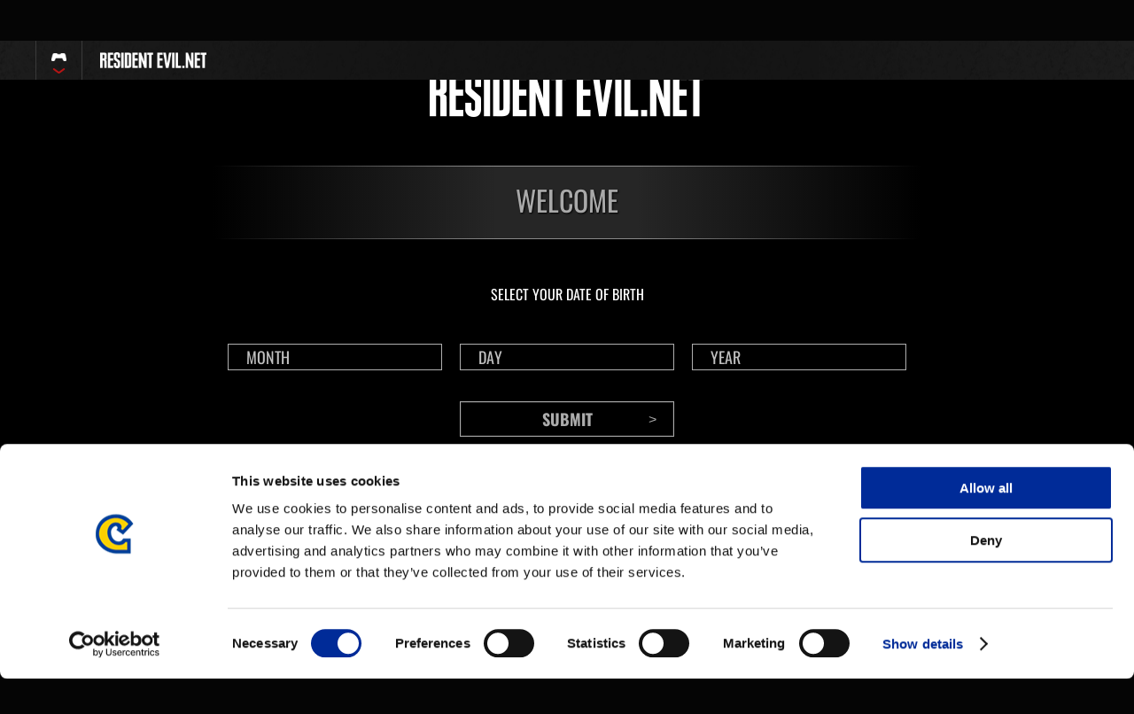

--- FILE ---
content_type: text/html; charset=UTF-8
request_url: https://game.capcom.com/residentevil/de/onlineevent-2485-ranking.html?category=2&rankingType=1&page=8
body_size: 74518
content:
<!DOCTYPE html>
<html id="REBHP" lang="en" >
<head>
<title>RESIDENT EVIL.NET | Resident Evil Portal</title><meta name="description" content="A free web service linked with supported games to expand your Resident Evil playing experience." >
<meta http-equiv="Content-Type" content="text/html; charset=utf-8" >
<meta http-equiv="description" content="A free web service linked with supported games to expand your Resident Evil playing experience." >
<meta http-equiv="keywords" content="" >
<meta http-equiv="copyright" content="Copyright (C) CAPCOM" ><meta http-equiv="Pragma" content="no-cache">
<meta http-equiv="Cache-Control" content="no-cache">
<meta property="og:title" content="RESIDENT EVIL.NET | Resident Evil Portal">
<meta property="og:image" content="https://game.capcom.com/residentevil/pc/img/common/sns/sns-renet-de.png">
<meta property="og:description" content="A free web service linked with supported games to expand your Resident Evil playing experience.">
<link rel="shortcut icon" href="https://game.capcom.com/residentevil/pc/img_common/favicon.ico">
<link rel="apple-touch-icon" href="https://game.capcom.com/residentevil/pc/img_common/favicon.png">

<!-- style -->
<link rel="stylesheet" href="https://game.capcom.com/residentevil/pc/css/common-parts.css?t=202601300000">
<link href="/residentevil/pc/css/onlineevent-detail.css" media="screen" rel="stylesheet" type="text/css" >
<link href="https://game.capcom.com/residentevil/pc/css/alphabet_zone.css?t=202601300000" media="all" rel="stylesheet" type="text/css" >
<link href="/residentevil/pc/css/portal.css?t=202601300000" media="screen" rel="stylesheet" type="text/css" >
<link href="https://game.capcom.com/residentevil/pc/css/cmn.css?t=202601300000" media="all" rel="stylesheet" type="text/css" ><!-- script -->
<script>
  baseUrl = "https://game.capcom.com/residentevil/";
  langUrl = "https://game.capcom.com/residentevil/de/";
  userApiUrl = "https://game.capcom.com/residentevil/de/";
</script>
<script src="https://game.capcom.com/residentevil/pc/js/common-parts.js?t=202601300000" defer></script>
<script type="text/javascript" src="https://game.capcom.com/residentevil/pc/js/jquery-3.5.1.min.js"></script>
<script type="text/javascript" src="https://game.capcom.com/residentevil/pc/js/elycharts.min.js"></script>
<script type="text/javascript" src="https://game.capcom.com/residentevil/pc/js/raphael.js"></script>
<script type="text/javascript" src="https://game.capcom.com/residentevil/pc/js/jquery-ui.1.13.2.min.js"></script>
<script type="text/javascript" src="https://game.capcom.com/residentevil/pc/js/thickbox.js?t=202601300000"></script>
<script type="text/javascript" src="https://game.capcom.com/residentevil/pc/js/scroll.js?t=202601300000"></script>
<script type="text/javascript" src="https://game.capcom.com/residentevil/pc/js/common.js?t=202601300000"></script>
<script type="text/javascript" src="https://game.capcom.com/residentevil/pc/js/slider.js?t=202601300000"></script>
<script type="text/javascript" src="https://game.capcom.com/residentevil/pc/js/api.js?t=202601300000"></script>
<script type="text/javascript" src="https://game.capcom.com/residentevil/pc/js/portal.js?t=202601300000"></script>
<script type="text/javascript" src="/residentevil/pc/js/onlineevent-detail.js"></script>
<script type="text/javascript" src="https://game.capcom.com/residentevil/pc/js/age.js?t=202601300000"></script><!-- clickEvent -->
<script>
  window.dataLayer = window.dataLayer || [];
  function clickLog(name, page) {
    dataLayer.push({event: 'history', history_category: name,history_label: page});
  }
  function tyrantLog() {
    dataLayer.push({event: 'tyrant_fire'});
  }
  function actionLog(name, page) {
    //ga('send', 'event', 'action', name, page);
    //gtag('event','action',{'event_category': name,'event_label': page});
  }
  </script>
  <!-- End clickEvent -->
  
  <!-- Google Tag Manager -->
  <script>(function(w,d,s,l,i){w[l]=w[l]||[];w[l].push({'gtm.start':
  new Date().getTime(),event:'gtm.js'});var f=d.getElementsByTagName(s)[0],
  j=d.createElement(s),dl=l!='dataLayer'?'&l='+l:'';j.async=true;j.src=
  'https://www.googletagmanager.com/gtm.js?id='+i+dl;f.parentNode.insertBefore(j,f);
  })(window,document,'script','dataLayer','GTM-WNZ9PRW');</script>
  <!-- End Google Tag Manager --></head>

<body id="renetTopGlbBody">
<!-- Google Tag Manager (noscript) -->
<noscript><iframe src="https://www.googletagmanager.com/ns.html?id=GTM-WNZ9PRW"
height="0" width="0" style="display:none;visibility:hidden"></iframe></noscript>
<!-- End Google Tag Manager (noscript) -->


<input type="text" name="baseUrl" value="https://game.capcom.com/residentevil/" hidden>
<input type="text" name="langUrl" value="https://game.capcom.com/residentevil/de/" hidden>
<input type="text" name="userApiUrl" value="https://game.capcom.com/residentevil/de/" hidden>

<div id="renetTopMaskGlb">
<div id="wrapper" class="en logout">

<!--no script-->
<noscript><p class="noscript">JavaScript is currently disabled. Please enable JavaScript.</p>
</noscript>
<!--age gate-->
<!--<link href="https://game.capcom.com/residentevil/pc/css/agegate.css" media="screen" rel="stylesheet" type="text/css">-->

<style>
  #langModal.renet {
    visibility: hidden;
    opacity: 0;
  }
</style>

<div id="langModal" class="renet">
    <div id="langModalCenter">
        <div id="cntFramework">
            <div id="cntFrameworkBox">
                <article>
                    <div id="cntLangBox">
                        <h1>RESIDENT EVIL.NET</h1>
                        <div id="cntLangBtBox">
                            <h2>
                                WELCOME
                                <!-- <br><span class="langError hidden">言語を選択してください<br>A language is not chosen</span> -->
                            </h2>
                            <div style="display:none;">
                                <ul>
                                    <li><a href="https://game.capcom.com/residentevil/ja/"
                                            onClick="javascript:return false;">日本語</a></li>
                                    <li><a href="https://game.capcom.com/residentevil/en/"
                                            onClick="javascript:return false;">English</a></li>
                                    <li><a href="https://game.capcom.com/residentevil/uk/"
                                            onClick="javascript:return false;">English</a></li>
                                    <li><a href="https://game.capcom.com/residentevil/fr/"
                                            onClick="javascript:return false;">Francais</a></li>
                                    <li><a href="https://game.capcom.com/residentevil/de/"
                                            onClick="javascript:return false;">Deutsch</a></li>
                                    <li><a href="https://game.capcom.com/residentevil/it/"
                                            onClick="javascript:return false;">Italiano</a></li>
                                    <li><a href="https://game.capcom.com/residentevil/es/"
                                            onClick="javascript:return false;">Espanol</a></li>
                                </ul>
                            </div>

                            <div class="cntBtLang_list" style="display:none;">

                                <ul class="ja_lang">
                                    <li>
                                        <input type="button" id="ja" value="日本語" class="cntBtLang_jp langSelect">
                                    </li>
                                </ul>

                                <ul class="en_lang">
                                    <li><input type="button" id="en" value="ENGLISH" class="cntBtLang_en langSelect"></li>
                                    <li><input type="button" id="uk" value="ENGLISH" class="cntBtLang_uk langSelect"></li>
                                    <li><input type="button" id="fr" value="Francais" class="cntBtLang_fr langSelect"></li>
                                    <li><input type="button" id="de" value="Deutsch" class="cntBtLang_de langSelect"></li>
                                    <li><input type="button" id="it" value="Italiano" class="cntBtLang_it langSelect"></li>
                                    <li><input type="button" id="es" value="Espanol" class="cntBtLang_es langSelect"></li>
                                </ul>

                            </div>
                            <!-- <div class="cntBtBoxLang_jp">「ドイツ語」「フランス語」「イタリア語」「スペイン語」については、<br>イベント告知の表記のみ各言語に対応しております。予めご了承ください。</div>
                                <div class="cntBtBoxLang_fr hidden">Veuillez noter que seuls les annonces en ligne sont disponibles <br>en Francais, Allemand, Italien, et Espagnol.</div>
                                <div class="cntBtBoxLang_de hidden">Bitte haben Sie Verstandnis, dass nur die Event-Ankundigungen auf <br>Deutsch, Franzosisch, Italienisch oder Spanisch angezeigt werden.</div>
                                <div class="cntBtBoxLang_it hidden">Attenzione: solamente le notifiche per gli eventi online <br>sono disponibili in francese, tedesco, italiano e spagnolo.</div>
                                <div class="cntBtBoxLang_es hidden">Ten en cuenta que solo las notificaciones sobre eventos <br>estan disponibles en frances, aleman, italiano y espanol.</div>
                                <div class="cntBtBoxLang_uk hidden">Please note that only event notifications are available in <br>French, German, Italian and Spanish.</div>
                                <div class="cntBtBoxLang_en">Please note that only event notifications are available in <br>French, German, Italian and Spanish.</div> -->
                        </div>




                        <div id="cntAgeBtBox">

                            <form name="check">
                                <div id="cntAgeBtSelect" class="hidden">
                                    <p class="cntAge_text cntAge_os">SELECT YOUR DATE OF BIRTH<br><br>
                                        <span class="cookieErr hidden cntAge_strong">Your browser is currently blocking cookies. <br />To use Resident Evil Net, please change your Cookies setting to "Allow".<br></span>
                                        <span class="ageError hidden cntAge_strong"></span>
                                    </p>

                                    <div class="age_Select_list">
                                        <div id="cntMonthBtSelect">
                                            <select name="month">
                                                <option value="">MONTH</option>
                                                <option value="01">January</option>
                                                <option value="02">February</option>
                                                <option value="03">March</option>
                                                <option value="04">April</option>
                                                <option value="05">May</option>
                                                <option value="06">June</option>
                                                <option value="07">July</option>
                                                <option value="08">August</option>
                                                <option value="09">September</option>
                                                <option value="10">October</option>
                                                <option value="11">November</option>
                                                <option value="12">December</option>
                                            </select>
                                        </div>
                                        <div id="cntDayBtSelect">
                                            <select name="date">
                                                <option value="">DAY</option>
                                                <option value="01">01</option>
                                                <option value="02">02</option>
                                                <option value="03">03</option>
                                                <option value="04">04</option>
                                                <option value="05">05</option>
                                                <option value="06">06</option>
                                                <option value="07">07</option>
                                                <option value="08">08</option>
                                                <option value="09">09</option>
                                                <option value="10">10</option>
                                                <option value="11">11</option>
                                                <option value="12">12</option>
                                                <option value="13">13</option>
                                                <option value="14">14</option>
                                                <option value="15">15</option>
                                                <option value="16">16</option>
                                                <option value="17">17</option>
                                                <option value="18">18</option>
                                                <option value="19">19</option>
                                                <option value="20">20</option>
                                                <option value="21">21</option>
                                                <option value="22">22</option>
                                                <option value="23">23</option>
                                                <option value="24">24</option>
                                                <option value="25">25</option>
                                                <option value="26">26</option>
                                                <option value="27">27</option>
                                                <option value="28">28</option>
                                                <option value="29">29</option>
                                                <option value="30">30</option>
                                                <option value="31">31</option>
                                            </select>
                                        </div>
                                        <div id="cntYearBtSelect">
                                            <select name="year">
                                                <option value="">YEAR</option>
                                                <option value="2020">2020</option>
                                                <option value="2019">2019</option>
                                                <option value="2018">2018</option>
                                                <option value="2017">2017</option>
                                                <option value="2016">2016</option>
                                                <option value="2015">2015</option>
                                                <option value="2014">2014</option>
                                                <option value="2013">2013</option>
                                                <option value="2012">2012</option>
                                                <option value="2011">2011</option>
                                                <option value="2010">2010</option>
                                                <option value="2009">2009</option>
                                                <option value="2008">2008</option>
                                                <option value="2007">2007</option>
                                                <option value="2006">2006</option>
                                                <option value="2005">2005</option>
                                                <option value="2004">2004</option>
                                                <option value="2003">2003</option>
                                                <option value="2002">2002</option>
                                                <option value="2001">2001</option>
                                                <option value="2000">2000</option>
                                                <option value="1999">1999</option>
                                                <option value="1998">1998</option>
                                                <option value="1997">1997</option>
                                                <option value="1996">1996</option>
                                                <option value="1995">1995</option>
                                                <option value="1994">1994</option>
                                                <option value="1993">1993</option>
                                                <option value="1992">1992</option>
                                                <option value="1991">1991</option>
                                                <option value="1990">1990</option>
                                                <option value="1989">1989</option>
                                                <option value="1988">1988</option>
                                                <option value="1987">1987</option>
                                                <option value="1986">1986</option>
                                                <option value="1985">1985</option>
                                                <option value="1984">1984</option>
                                                <option value="1983">1983</option>
                                                <option value="1982">1982</option>
                                                <option value="1981">1981</option>
                                                <option value="1980">1980</option>
                                                <option value="1979">1979</option>
                                                <option value="1978">1978</option>
                                                <option value="1977">1977</option>
                                                <option value="1976">1976</option>
                                                <option value="1975">1975</option>
                                                <option value="1974">1974</option>
                                                <option value="1973">1973</option>
                                                <option value="1972">1972</option>
                                                <option value="1971">1971</option>
                                                <option value="1970">1970</option>
                                                <option value="1969">1969</option>
                                                <option value="1968">1968</option>
                                                <option value="1967">1967</option>
                                                <option value="1966">1966</option>
                                                <option value="1965">1965</option>
                                                <option value="1964">1964</option>
                                                <option value="1963">1963</option>
                                                <option value="1962">1962</option>
                                                <option value="1961">1961</option>
                                                <option value="1960">1960</option>
                                                <option value="1959">1959</option>
                                                <option value="1958">1958</option>
                                                <option value="1957">1957</option>
                                                <option value="1956">1956</option>
                                                <option value="1955">1955</option>
                                                <option value="1954">1954</option>
                                                <option value="1953">1953</option>
                                                <option value="1952">1952</option>
                                                <option value="1951">1951</option>
                                                <option value="1950">1950</option>
                                                <option value="1949">1949</option>
                                                <option value="1948">1948</option>
                                                <option value="1947">1947</option>
                                                <option value="1946">1946</option>
                                                <option value="1945">1945</option>
                                                <option value="1944">1944</option>
                                                <option value="1943">1943</option>
                                                <option value="1942">1942</option>
                                                <option value="1941">1941</option>
                                                <option value="1940">1940</option>
                                                <option value="1939">1939</option>
                                                <option value="1938">1938</option>
                                                <option value="1937">1937</option>
                                                <option value="1936">1936</option>
                                                <option value="1935">1935</option>
                                                <option value="1934">1934</option>
                                                <option value="1933">1933</option>
                                                <option value="1932">1932</option>
                                                <option value="1931">1931</option>
                                            </select>
                                        </div>
                                    </div>

                                </div>



                                <input type="hidden" name="rootPath" id="rootPath"
                                    value="/residentevil/">
                                <input type="hidden" name="lang" class="langValue" value="">
                                <input type="hidden" name="plat" class="platValue" value="">



                                <span id="submit_f_en">
                                    <input name="submit_en" type="button" value="SUBMIT" id="submit_en"
                                        class="btn navGleamKeyBtn yesBtn">
                                </span>
                                <span id="submit_f_uk">
                                    <input name="submit_uk" type="button" value="SUBMIT" id="submit_uk"
                                        class="btn navGleamKeyBtn yesBtn" style="display:none;">
                                </span>
                                <span id="submit_f_fr">
                                    <input name="submit_fr" type="button" value="SUBMIT" id="submit_fr"
                                        class="btn navGleamKeyBtn yesBtn" style="display:none;">
                                </span>
                                <span id="submit_f_de">
                                    <input name="submit_de" type="button" value="SUBMIT" id="submit_de"
                                        class="btn navGleamKeyBtn yesBtn" style="display:none;">
                                </span>
                                <span id="submit_f_it">
                                    <input name="submit_it" type="button" value="SUBMIT" id="submit_it"
                                        class="btn navGleamKeyBtn yesBtn" style="display:none;">
                                </span>
                                <span id="submit_f_es">
                                    <input name="submit_es" type="button" value="SUBMIT" id="submit_es"
                                        class="btn navGleamKeyBtn yesBtn" style="display:none;">
                                </span>

                                <input name="returnBtn" type="button" id="returnBtn" class="btn navGleamKeyBtn roundBtn key fix"
                                value="BACK TO HOME" style="display:none;">
    
                                <div class="cntBtBoxLang_jp">

                                    <p class="cntAge_text">本サイトへのご入場は、<span>18歳</span>以上の方に限定しております。</p>
                                    <strong class="cntAge_strong">あなたは18歳以上ですか？</strong>

                                    <div class="submit_list_ja">
                                        <span class="yesBtn-f">
                                            <input name="submit_ja" type="button" value="はい" id="submit_ja"
                                                class="btn navGleamKeyBtn yesBtn" style="display:none;">
													 </span>
													 <span class="yesBtn-f">
													 	<a href="https://game.capcom.com/residentevil/de/" class="noBtn">いいえ</a>
													</span>
                                    </div>

                                </div>

                                <p class="submit_lung_onry">
                                    RE NET is only available in English and Japanese.
                                </p>

                            </form>
                            <div id="ageErr" class="hidden">
                                Sorry, we can't grant you access to this site this time.</div>
                            <div id="ageInv" class="hidden">Please, select a right date to continue</div>
                            <div id="ageEmp" class="hidden">Please, enter your date of birth to continue</div>
                        </div>

                    </div>



                </article>
            </div>
        </div>
    </div>
</div>



<!--header-->
<style>
  #header-common,
  #renet-nav,
  #title-header,
  #modal-nav {
    visibility: hidden;
    opacity: 0;
  }
</style>
<input type="checkbox" id="nav-common-toggle" hidden />
<input type="checkbox" id="nav-user-toggle" hidden>
<input type="checkbox" id="nav-supportgames-toggle" hidden>
<!--header-->
<header id="header-common">
  <article>
    <ul id="Gravity02" class="header__loaf">
      <li id="siteLogo">
        <label class="siteLogo__btn" for="nav-common-toggle">
          <span class="siteLogo__part1"></span>
          <span class="siteLogo__part2_1"></span>
          <span class="siteLogo__part2_2"></span>
          <span class="siteLogo__part3"></span>
        </label>
        <a class="siteLogo__link" href="https://game.capcom.com/residentevil/de/">
          <img
            src="https://game.capcom.com/residentevil/pc/img/common/logo/logo_w_en.png"
            alt="Resident Evil Portal"
          />
        </a>
      </li>
          </ul>
    <span id="Gravity04"></span>
    <span id="Gravity05"></span>
    <span id="Gravity06"></span>
    <span id="Gravity07"></span>
    <span id="Gravity08"></span>
    <section id="Gravity03" class="header__info">

            <p class="login-status">
        <a class="login" href="https://cid.capcom.com/service/auth?state=portal:onlineevent-2485-ranking.html%3Fcategory%3D2%26rankingType%3D1%26page%3D8&service=biohazardPortal&redirectUrl=https%3A%2F%2Fgame.capcom.com%2Fresidentevil%2Fde%2Fsignin-callback.html&locale=de">
          <span>Login / Register</span>
        </a>
      </p>
          </section>
  </article>
</header>


<!-- gamelink -->
<nav id="renet-nav">
  <div class="renet-nav--box">
    <dl class="supported-games">
      <dt>
        <label for="nav-supportgames-toggle">
          <img src="https://game.capcom.com/residentevil/pc/img/renet/renet-game-icon.png" >
        </label>
      </dt>
      <dd>
        <div class="supported-games__flex">
          <p class="title-style--02">
            SUPPORTED GAMES
          </p>
          <p class="about about-btn02 about-renet-btn">
            <span>What is Resident Evil.Net?</span>
          </p>
        </div>
        <ul class="supported-games__titles">
                    <!--未ログイン-->
                    <li class="four"><a
              href="https://game.capcom.com/residentevil/de/four.html">
              <img src="https://game.capcom.com/residentevil/pc/img/common/logo_ttl_re_four.jpg"
                alt="Resident Evil Portal" loading="lazy" />
              <!-- RESIDENT EVIL 4 -->
            </a></li>
                    <li class="village"><a
              href="https://game.capcom.com/residentevil/de/village.html">
              <img src="https://game.capcom.com/residentevil/pc/img/common/logo_ttl_re_village.jpg"
                alt="Resident Evil Portal" loading="lazy" />
              <!-- Resident Evil Village -->
            </a></li>
                    <li class="three"><a
              href="https://game.capcom.com/residentevil/de/three.html">
              <img src="https://game.capcom.com/residentevil/pc/img/common/logo_ttl_re_three.jpg"
                alt="Resident Evil Portal" loading="lazy" />
              <!-- Resident Evil 3 -->
            </a></li>
                    <li class="resistance"><a
              href="https://game.capcom.com/residentevil/de/resistance.html">
              <img src="https://game.capcom.com/residentevil/pc/img/common/logo_ttl_re_resistance.jpg"
                alt="Resident Evil Portal" loading="lazy" />
              <!-- Resident Evil Resistance -->
            </a></li>
                    <li class="two"><a
              href="https://game.capcom.com/residentevil/de/two.html">
              <img src="https://game.capcom.com/residentevil/pc/img/common/logo_ttl_re_two.jpg"
                alt="Resident Evil Portal" loading="lazy" />
              <!-- Resident Evil 2 -->
            </a></li>
                    <li class="seven"><a
              href="https://game.capcom.com/residentevil/de/seven.html">
              <img src="https://game.capcom.com/residentevil/pc/img/common/logo_ttl_re_seven.jpg"
                alt="Resident Evil Portal" loading="lazy" />
              <!-- RESIDENT EVIL 7 biohazard -->
            </a></li>
                    <li class="uc"><a
              href="https://game.capcom.com/residentevil/de/uc.html">
              <img src="https://game.capcom.com/residentevil/pc/img/common/logo_ttl_re_uc.jpg"
                alt="Resident Evil Portal" loading="lazy" />
              <!-- Umbrella Corps -->
            </a></li>
                    <li class="rev2"><a
              href="https://game.capcom.com/residentevil/de/rev2.html">
              <img src="https://game.capcom.com/residentevil/pc/img/common/logo_ttl_re_rev2.jpg"
                alt="Resident Evil Portal" loading="lazy" />
              <!-- Resident Evil Revelations 2 -->
            </a></li>
                    <li class="one"><a
              href="https://game.capcom.com/residentevil/de/one.html">
              <img src="https://game.capcom.com/residentevil/pc/img/common/logo_ttl_re_one.jpg"
                alt="Resident Evil Portal" loading="lazy" />
              <!-- Resident Evil -->
            </a></li>
                    <li class="rev"><a
              href="https://game.capcom.com/residentevil/de/rev.html">
              <img src="https://game.capcom.com/residentevil/pc/img/common/logo_ttl_re_rev.jpg"
                alt="Resident Evil Portal" loading="lazy" />
              <!-- Resident Evil Revelations -->
            </a></li>
                    <li class="six"><a
              href="https://game.capcom.com/residentevil/de/six.html">
              <img src="https://game.capcom.com/residentevil/pc/img/common/logo_ttl_re_six.jpg"
                alt="Resident Evil Portal" loading="lazy" />
              <!-- Resident Evil 6 -->
            </a></li>
                            </ul>
      </dd>
    </dl>
    <p class="renet-top-link">
      <a href="https://game.capcom.com/residentevil/de/renet.html">
        <img src="https://game.capcom.com/residentevil/pc/img/renet/logo_renet.png" alt="RESIDENT EVIL.NET" />
      </a>
    </p>
  </div>
</nav>






<!--title-header for sp-->
<!-- gamelink -->
<aside id="title-header">
  <dl class="supported-games">
    <dt>
      <label for="nav-supportgames-toggle">
        <img src="https://game.capcom.com/residentevil/pc/img/renet/renet-game-icon.png">
      </label>
    </dt>
    <dd>
      <div class="supported-games__flex">
        <p class="title-style--02">
          SUPPORTED GAMES
        </p>
        <p class="about about-btn03 about-renet-btn">
          <span>What is Resident Evil.Net?</span>
        </p>
      </div>
      <ul class="supported-games__titles">
                <!--未ログイン-->
                <li class="four">
          <a
            href="https://game.capcom.com/residentevil/de/four.html">
            <img
              src="https://game.capcom.com/residentevil/pc/img/common/logo_ttl_re_four.jpg" loading="lazy">
            <span>RESIDENT EVIL 4</span>
          </a>
        </li>
                <li class="village">
          <a
            href="https://game.capcom.com/residentevil/de/village.html">
            <img
              src="https://game.capcom.com/residentevil/pc/img/common/logo_ttl_re_village.jpg" loading="lazy">
            <span>Resident Evil Village</span>
          </a>
        </li>
                <li class="three">
          <a
            href="https://game.capcom.com/residentevil/de/three.html">
            <img
              src="https://game.capcom.com/residentevil/pc/img/common/logo_ttl_re_three.jpg" loading="lazy">
            <span>Resident Evil 3</span>
          </a>
        </li>
                <li class="resistance">
          <a
            href="https://game.capcom.com/residentevil/de/resistance.html">
            <img
              src="https://game.capcom.com/residentevil/pc/img/common/logo_ttl_re_resistance.jpg" loading="lazy">
            <span>Resident Evil Resistance</span>
          </a>
        </li>
                <li class="two">
          <a
            href="https://game.capcom.com/residentevil/de/two.html">
            <img
              src="https://game.capcom.com/residentevil/pc/img/common/logo_ttl_re_two.jpg" loading="lazy">
            <span>Resident Evil 2</span>
          </a>
        </li>
                <li class="seven">
          <a
            href="https://game.capcom.com/residentevil/de/seven.html">
            <img
              src="https://game.capcom.com/residentevil/pc/img/common/logo_ttl_re_seven.jpg" loading="lazy">
            <span>RESIDENT EVIL 7 biohazard</span>
          </a>
        </li>
                <li class="uc">
          <a
            href="https://game.capcom.com/residentevil/de/uc.html">
            <img
              src="https://game.capcom.com/residentevil/pc/img/common/logo_ttl_re_uc.jpg" loading="lazy">
            <span>Umbrella Corps</span>
          </a>
        </li>
                <li class="rev2">
          <a
            href="https://game.capcom.com/residentevil/de/rev2.html">
            <img
              src="https://game.capcom.com/residentevil/pc/img/common/logo_ttl_re_rev2.jpg" loading="lazy">
            <span>Resident Evil Revelations 2</span>
          </a>
        </li>
                <li class="one">
          <a
            href="https://game.capcom.com/residentevil/de/one.html">
            <img
              src="https://game.capcom.com/residentevil/pc/img/common/logo_ttl_re_one.jpg" loading="lazy">
            <span>Resident Evil</span>
          </a>
        </li>
                <li class="rev">
          <a
            href="https://game.capcom.com/residentevil/de/rev.html">
            <img
              src="https://game.capcom.com/residentevil/pc/img/common/logo_ttl_re_rev.jpg" loading="lazy">
            <span>Resident Evil Revelations</span>
          </a>
        </li>
                <li class="six">
          <a
            href="https://game.capcom.com/residentevil/de/six.html">
            <img
              src="https://game.capcom.com/residentevil/pc/img/common/logo_ttl_re_six.jpg" loading="lazy">
            <span>Resident Evil 6</span>
          </a>
        </li>
                      </ul>
    </dd>
  </dl>
  <ul class="renet-loaf">
    <li>
      <a href="https://game.capcom.com/residentevil/de/renet.html">
      <img
        src="https://game.capcom.com/residentevil/pc/img/common/logo_renet.png"
        alt="RESIDENT EVIL.NET"
      />
      </a>
    </li>
    <li>
            <!-- portal -->

          </li>
  </ul>

  <input type="checkbox" id="nav-title-toggle" hidden>
  <dl class="title-nav">
        <dd>


    </dd>
  </dl>
</aside>





<!--global nav-->
<div id="modal-nav">
  <div class="modal-nav-w">
    <nav id="nav-common">
      <div class="nav-common__in nav-common__in-flex">
        <section>
          <dl class="nav-common__anni30th__sp">
            <dd>
                            <a class="gtm-30th_en" href="https://game.capcom.com/residentevil/de/30th.html">
                <img src="https://game.capcom.com/residentevil/pc/img/common/bnr_mini_30th_en.jpg" width="460" height="105"
                  loading="lazy" alt="30th anniversary" />
              </a>
                          </dd>
          </dl>
          <dl class="nav-common__know">
            <dd>
              <ul>
                <li><a href="https://game.capcom.com/residentevil/de/news.html">News</a></li>
                <li><a href="https://game.capcom.com/residentevil/de/about-portal.html">HISTORY</a></li>
                <li><a href="https://game.capcom.com/residentevil/de/lineup.html">LINEUP</a></li>
                <li><a href="https://game.capcom.com/residentevil/de/umbrella.html">CONTENTS</a></li>
                <li><a href="https://game.capcom.com/residentevil/de/renet.html">PLAY DATA</a></li>
                <li><a href="https://game.capcom.com/residentevil/de/ambassador.html">AMBASSADOR</a></li>
              </ul>
            </dd>
          </dl>
          <dl class="nav-common__other">
            <dt></dt>
            <dd>
              <ul>
                <li><a href="https://game.capcom.com/residentevil/de/search.html">User search</a></li>
                <li><a href="https://game.capcom.com/residentevil/de/qa.html">SUPPORT</a>
                </li>
              </ul>
            </dd>
          </dl>
        </section>
        <section>
          <dl class="nav-common__anni30th__pc">
            <dd>
                            <a class="gtm-30th_en" href="https://game.capcom.com/residentevil/de/30th.html">
                <img src="https://game.capcom.com/residentevil/pc/img/common/bnr_mini_30th_en.jpg" width="460" height="105"
                loading="lazy" alt="30th anniversary" />
              </a>
                          </dd>
          </dl>
          <dl class="nav-common__languageBox">
            <dt class="lang-01">
              LANGUAGE
            </dt>
            <dd>
              <p class="nav-common__language">
                <a href="https://game.capcom.com/residentevil/lang.html">
                    Deutsch
                                    </a>
              </p>
            </dd>
          </dl>

          <dl class="nav-common__sns">
            <dt>OFFICIAL CHANNELS</dt>
            <dd>
              <a href="https://x.com/REBHPortal/" target="_blank">
              Resident Evil <br>official brand account<span>@REBHPortal</span>
              </a>
            </dd>
          </dl>

          <a class="nav-common__integration" href="https://game.capcom.com/residentevil/de/about-integration.html"><span>About this site</span></a>

        </section>
      </div>

      <div class="nav-common__in nav-common__in-bg">
        <section class="nav-common__title">
          <a
            href="https://game.capcom.com/residentevil/de/">
            <img src="https://game.capcom.com/residentevil/pc/img/common/nav/logo_portal-en.png" />
          </a>
        </section>
      </div>
    </nav>
  </div>
</div>

<!-- contentsArea -->
<link href="https://game.capcom.com/residentevil/pc/css/record_rev2.css?t=202601300000" media="screen" rel="stylesheet" type="text/css" >
<script type="text/javascript" src="https://game.capcom.com/residentevil/pc/js/easing.js?t=202601300000"></script>
<script type="text/javascript" src="https://game.capcom.com/residentevil/rev2/pc/js/rev2.js?t=202601300000"></script>

<div id="contents" class="rev2 eventranking">

<section>
<div id="cntPanelTtl">
	<h2>Event-Ranglisten</h2>
	<ul>
		<li>Event-Ranglisten</li>
		<li><a href="onlineevent-4_158.html#xbox-one">Stufen-Herausforderung Nr. 123</a></li>
		<li><a href="onlineevent.html">Online Events</a></li>
		<li><a href="https://game.capcom.com/residentevil/de/renet.html">Top</a></li>
	</ul>
</div>

<ul class="hardSelect">
<li class="xbox-one">
<img src="https://game.capcom.com/residentevil/pc/img_common/logo_xboxone.png" class="hard xbox-one cfpNavAtv" width="83" height="25">
<li class="playstation4">
<a href="onlineevent-2487-ranking.html" class="playstation4"><img src="https://game.capcom.com/residentevil/pc/img_common/logo_ps4.png" width="83" height="25" class="playstation4 cfpNav"></a>
</li>
<li class="playstation3">
<a href="onlineevent-2486-ranking.html" class="playstation3"><img src="https://game.capcom.com/residentevil/pc/img_common/logo_ps3.png" width="83" height="25" class="playstation3 cfpNav"></a>
</li>
<li class="xbox360">
<a href="onlineevent-2484-ranking.html" class="xbox360"><img src="https://game.capcom.com/residentevil/pc/img_common/logo_xbox360.png" width="83" height="25" class="xbox360 cfpNav"></a>
</li>
<li class="windows">
<a href="onlineevent-2488-ranking.html" class="windows"><img src="https://game.capcom.com/residentevil/pc/img_common/logo_windows.png" width="83" height="25" class="windows cfpNav"></a>
</li>
</ul>

<div id="eventContents" class="clearfix">
	<p class="img"><img src="https://game.capcom.com/residentevil/share/image/event/thumb/2_0101_t.jpg" width="149" height="78" alt="" /></p>
	<h3>Stufen-Herausforderung Nr. 123</h3>
	<p class="date">28.06.2016 15:00 (JST) - 04.07.2016 15:00 (JST)  </p>
  <p class="btn"><a href="onlineevent-4_158.html#xbox-one">Event-Seite</a></p>
</div>

<ul id="rankingNav" class="clearfix">
	<li class="btn"><a href="onlineevent-2485-ranking.html?category=1&amp;rankingType=1&amp;page=1">Solo</a></li>
	<li class="btn current last"><a href="onlineevent-2485-ranking.html?category=2&amp;rankingType=1&amp;page=1">Koop</a></li>
</ul>

<div id="selectArea">
	<ul class="filter">
		<li class="all active"><a href="onlineevent-2485-ranking.html?category=2&amp;rankingType=1&amp;page=1">Alle</a></li>
	</ul>
	<p class="txt">(Ranglisten werden alle 6 Stunden aktualisiert.)</p>
</div>

<div id="tableArea">
	<table>
		<thead>
			<tr>
				<th scope="col">Rang</th>
				<th scope="col">Benutzername</th>
				<th scope="col">Punkte</th>
			</tr>
		</thead>
		<tbody>
			<tr>
			<td>71</td>
			<td>
				<ul>
					<li class="icon"><img src="https://game.capcom.com/residentevil/image/collection/icon/0.jpg" width="48" height="48" alt="" /></li>
					<li class="name"></li>
				</ul>
			</td>
			<td></td>
		</tr>
				<tr>
			<td>72</td>
			<td>
				<ul>
					<li class="icon"><img src="https://game.capcom.com/residentevil/image/collection/icon/0.jpg" width="48" height="48" alt="" /></li>
					<li class="name"></li>
				</ul>
			</td>
			<td></td>
		</tr>
				<tr>
			<td>73</td>
			<td>
				<ul>
					<li class="icon"><img src="https://game.capcom.com/residentevil/image/collection/icon/0.jpg" width="48" height="48" alt="" /></li>
					<li class="name"></li>
				</ul>
			</td>
			<td></td>
		</tr>
				<tr>
			<td>74</td>
			<td>
				<ul>
					<li class="icon"><img src="https://game.capcom.com/residentevil/image/collection/icon/0.jpg" width="48" height="48" alt="" /></li>
					<li class="name"></li>
				</ul>
			</td>
			<td></td>
		</tr>
				<tr>
			<td>75</td>
			<td>
				<ul>
					<li class="icon"><img src="https://game.capcom.com/residentevil/image/collection/icon/0.jpg" width="48" height="48" alt="" /></li>
					<li class="name"></li>
				</ul>
			</td>
			<td></td>
		</tr>
			</tbody>
	</table>
</div>
<div id="logPage">
	<div id ="item_paginator" style="margin:0 auto;">
		<ul id='pagination' class="clearfix">
			<li class="previous"><a href="onlineevent-2485-ranking.html?category=2&amp;rankingType=1&amp;page=1">&lt;&lt;</a></li>
			<li class="bw">-</li>
			<li><a href="onlineevent-2485-ranking.html?category=2&amp;rankingType=1&amp;page=4">4</a></li>
			<li><a href="onlineevent-2485-ranking.html?category=2&amp;rankingType=1&amp;page=5">5</a></li>
			<li><a href="onlineevent-2485-ranking.html?category=2&amp;rankingType=1&amp;page=6">6</a></li>
			<li><a href="onlineevent-2485-ranking.html?category=2&amp;rankingType=1&amp;page=7">7</a></li>
			<li class="active">8</li>
			<li class="next-off"><a href="onlineevent-2485-ranking.html?category=2&amp;rankingType=1&amp;page=8">&gt;&gt;</a></li>
		</ul>
	</div>
</div>

<div id="eventArea">
	<h3>Verwandte Events</h3>
	<div class="slideArea">
		<ul class="image clearfix">
			<li class="item">
				<a href="onlineevent-4_1442.html#xbox-one" class="clearfix">
				<img src="https://game.capcom.com/residentevil/share/image/event/thumb/6_0802_t.jpg" width="172" height="96" alt="" />
				<ul>
					<li class="status holding">Laufend</li>
					<li class="name">Stufen-Herausforderung Nr. 1122</li>
					<li class="date">Time Remaining::30:40</li>
				</ul>
				<span></span>
				</a>
			</li>
			<li class="item">
				<a href="onlineevent-4_1441.html#xbox-one" class="clearfix">
				<img src="https://game.capcom.com/residentevil/share/image/event/thumb/2_0102_t.jpg" width="172" height="96" alt="" />
				<ul>
					<li class="status holding">Laufend</li>
					<li class="name">Stufen-Herausforderung Nr. 1121</li>
					<li class="date">Time Remaining::30:40</li>
				</ul>
				<span></span>
				</a>
			</li>
			<li class="item">
				<a href="onlineevent-4_1434.html#xbox-one" class="clearfix">
				<img src="https://game.capcom.com/residentevil/share/image/event/thumb/3_03030403060104020605_t.jpg" width="172" height="96" alt="" />
				<ul>
					<li class="status holding">Laufend</li>
					<li class="name">Wochenend-Überlebender Nr. 188</li>
					<li class="date">Time Remaining::30:40</li>
				</ul>
				<span></span>
				</a>
			</li>
		</ul>
	</div>
	<ul class="ui clearfix">
		<li class="left"><img src="https://game.capcom.com/residentevil/rev2/pc/img_contents/arrow_left_rev2.png" width="90" height="121" alt="" /></li>
		<li class="right"><img src="https://game.capcom.com/residentevil/rev2/pc/img_contents/arrow_right_rev2.png" width="90" height="121" alt="" /></li>
	</ul>
</div>

</section>
</div>
<!-- /contentsArea -->


<!--footer-->
<style>
  #footer-common {
    visibility: hidden;
    opacity: 0;
  }
</style>

<footer id="footer-common">
          <section id="pickup">
      <div class="footer-common__pickup">
        <h2>PICK UP</h2>
        <ul class="list_wrap">
                    <li class="list list__news">
            <h3>NEWS</h3>
            <ul>
              <li>
                <a href="#">
                  <div class="imgBox">
                    <img src="#" width="278" height="278" loading="lazy" alt="" />
                  </div>
                  <div class="detail">
                    <p class="text"></p>
                    <div>
                      <p class="date"></p>
                      <p class="category"></p>
                    </div>
                  </div>
                </a>
              </li>
            </ul>
            <p class="btn"><a href="news.html">MORE</a></p>
          </li>
                    <li class="list list__contents">
            <h3>CONTENTS</h3>
            <ul>
              <li>
                <a href="#">
                  <div class="imgBox">
                    <img src="#" width="278" height="278" loading="lazy" alt="" />
                  </div>
                  <div class="detail">
                    <p class="text"></p>
                    <div>
                      <p class="date"></p>
                      <p class="category"></p>
                    </div>
                  </div>
                </a>
              </li>
            </ul>
            <p class="btn"><a href="umbrella.html">MORE</a></p>
          </li>
        </ul>
      </div>
    </section>
    <div class="footer-common__copy-right renet">
      <p class="btn-top">
        <a href="#" class="top-arrow"></a>
      </p>
    </div>
        <section>
      <ul class="footer-common__rating">
        <!--rating logo-->
                                        <li class="usk">
          <a href="http://www.usk.de/" target="_blank">
            <img
              src="https://game.capcom.com/residentevil/pc/img/common/footer/icon_usk.gif"
              alt=""
            />
          </a>
        </li>
                        <!--platform logo-->
                                                <li class="Ps5">
          <a href="http://www.playstation.com" target="_blank">
            <img
              src="https://game.capcom.com/residentevil/pc/img/common/footer/logo_Ps5.png"
              alt="PlayStation&#174;5"
            />
          </a>
        </li>
                                                                <li class="Ps4">
          <a href="http://www.playstation.com" target="_blank">
            <img
              src="https://game.capcom.com/residentevil/pc/img/common/footer/logo_Ps4.png"
              alt="PlayStation&#174;4"
            />
          </a>
        </li>
                                                                <li class="Ps3">
          <a href="http://www.playstation.com" target="_blank">
            <img
              src="https://game.capcom.com/residentevil/pc/img/common/footer/logo_Ps3.png"
              alt="PlayStation&#174;3"
            />
          </a>
        </li>
                                
                        <li class="Psn">
          <a href="http://www.playstation.com" target="_blank">
            <img
              src="https://game.capcom.com/residentevil/pc/img/common/footer/logo_Psn.png"
              alt="PSN&#8480;"
            />
          </a>
        </li>
                                                        <li class="Xboxseries">
          <a href="http://www.xbox.com/" target="_blank">
            <img
              src="https://game.capcom.com/residentevil/pc/img/common/footer/logo_Xboxseries.png"
              alt="Xbox Series&#174;"
            />
          </a>
        </li>
                                                                <li class="Xboxone">
          <a href="http://www.xbox.com/" target="_blank">
            <img
              src="https://game.capcom.com/residentevil/pc/img/common/footer/logo_Xboxone.png"
              alt="Xbox One&#174;"
            />
          </a>
        </li>
                                                                <li class="Xbox360">
          <a href="http://www.xbox.com/" target="_blank">
            <img
              src="https://game.capcom.com/residentevil/pc/img/common/footer/logo_Xbox360.png"
              alt="Xbox 360&#174;"
            />
          </a>
        </li>
                                
                                                        <li class="Nsw">
          <a href="http://www.nintendo.co.jp/hardware/switch/" target="_blank">
            <img
              src="https://game.capcom.com/residentevil/pc/img/common/footer/logo_Nsw.png"
              alt="Nintendo Switch&#153;"
            />
          </a>
        </li>
                                
                                                        <li class="Wiiu">
          <a href="http://www.nintendo.co.jp/" target="_blank">
            <img
              src="https://game.capcom.com/residentevil/pc/img/common/footer/logo_Wiiu.png"
              alt="Wii U&#153;"
            />
          </a>
        </li>
                                
                                                        <li class="Windows">
          <img
            src="https://game.capcom.com/residentevil/pc/img/common/footer/logo_Windows.png"
            alt="Steam"
          />
        </li>
                                
                        
                        
                        
                        <li class="Uwp">
          <img
            src="https://game.capcom.com/residentevil/pc/img/common/footer/logo_Uwp.png"
            alt="windows 10"
          />
        </li>
      </ul>
      <!--rating text-->
      <ul class="footer-rating-text">
        <li>
          No responsibility is accepted or implied for issues between individuals or groups using this service. <br>The publishing, viewing, sending and receiving of data is the responsibility of individual users.
        </li>
        <li>“PlayStation Family Mark”, “PlayStation”, “PS5 logo” and “PS5” are registered trademarks or trademarks of Sony Interactive Entertainment Inc.</li>
        <li>
          <span>&quot;</span><span class="copyright_logo_ps"></span><span>&quot;、&quot;PlayStation&quot;、&quot;</span><span class="copyright_logo_ps3"></span><span>&quot; and &quot;</span><span class="copyright_logo_psn"></span><span>&quot; are registered trademarks of Sony Interactive Entertainment Inc.  &quot; </span><span class="copyright_logo_ps4"></span><span>&quot; and &quot;</span><span class="copyright_logo_psn_"></span><span>&quot; </span><span>are trademarks of the same company.</span>
        </li>
                <li>Nintendo Switch&#8482; and The Nintendo Switch logo are registered trademarks of Nintendo.</li>
        <li>
          Steam logo are trademarks and/or registered trademarks of Valve
          Corporation in the U.S. and/or other countries.<br />
          Font Design by Fontworks Inc.
        </li>
      </ul>
    </section>
  
  <div class="footer-common__copy">
    <section class="common__copy__sns">
      <div class="inner">
        <dl class="sns">
          <dt>OFFICIAL CHANNELS</dt>
          <dd>
            <ul class="sns__flex">
                            <li>
                <ul>
                  <li class="tw"><a href="https://x.com/REBHPortal/" target="_blank"><span class="text">We are posting the latest RE
                        brand information and various topics!</span>Resident Evil official brand account<span>@REBHPortal</span></a></li>
                  <li class="tw"><a href="https://x.com/RE_Games" target="_blank"><span class="text">We are posting the latest RE
                        game information!</span>Resident Evil official game account<span>@RE_Games</span></a></li>
                </ul>
              </li>

              <li>
                <ul>
                  <li class="fb"><a href="https://www.facebook.com/residentevil/" target="_blank">Facebook</a></li>
                  <li class="yt"><a href="https://www.youtube.com/user/ResidentEvil" target="_blank">YouTube</a></li>
                  <li class="ig"><a href="https://www.instagram.com/re_games/" target="_blank">Instagram</a></li>
                </ul>
              </li>

                          </ul>
          </dd>
        </dl>
        
        
      </div>
            <div id="footer-common__window">
        <span id="aim"></span>
        <span id="hole1" class="hole"></span>
        <span id="hole2" class="hole"></span>
        <span id="hole3" class="hole"></span>
        <span id="hole4" class="hole"></span>
        <span id="hole5" class="hole"></span>
        <span id="hole6" class="hole"></span>
      </div>
    </section>

    <section class="common__copy__link">

      <div class="footer-common__copy-left">

        <div class="footer-flex-box">
            <p class="terms-of-service font-cw">
              Terms of Use：
            </p>

            <p class="terms">
              <a
                href="https://game.capcom.com/residentevil/de/agreement-portalpage.html">
                Resident Evil Portal
              </a>
              /
            </p>

            <p class="terms">
              <a
                href="https://game.capcom.com/residentevil/de/agreement-ambassadorpage.html">
                AMBASSADOR PROGRAM
              </a>
              /
            </p>

            <p class="terms">
              <a
                href="https://game.capcom.com/residentevil/de/agreement-page.html">
                RESIDENT EVIL.NET
              </a>
            </p>

            <p class="terms pp font-cw">
              <a href="https://c.cid.capcom.com/info/policy_ingame/privacy/">
                Privacy Policy
              </a>
            </p>

            <p class="terms pp">
              <a href="https://game.capcom.com/residentevil/de/cookie-policy.html">
                Cookie Policy              </a>
            </p>

            <p class="terms pp">
              <a href="https://game.capcom.com/legal/font-license.html" target="_blank">
                Font License              </a>
            </p>

          </div>
      </div>

      <div class="footer-common__copy-right">
        <p class="nav-common__language">
          <a
            href="https://game.capcom.com/residentevil/lang.html">
            Deutsch
                      </a>
        </p>
      </div>
    </section>
  </div>
  <div class="common__copy__right">
    <div class="inner">
      <p class="logo-capcom">
        <img src="https://game.capcom.com/residentevil/pc/img/common/logo_capcom.png" alt="CAPCOM" />
      </p>
      <p class="copy">&#169;CAPCOM</p>
    </div>
  </div>

  </footer>

<div id="licker_modal">
  <div class="elem"></div>
</div>




<!--amba twitter modal-->

<!--renet ポップアップ-->
<style>
  #about__renet,
  .title-modal {
    visibility: hidden;
    opacity: 0;
  }
</style>

<article id="about__renet">
  <section class="about__renet__images">
    <div class="inner">
      <p class="closebtn"></p>
      <h2><span>ABOUT<br>RESIDENT EVIL.NET</span></h2>
      <p>Expand your Resident Evil playing experience, <br>and get even more enjoyment out of the RE franchise, <br>through the various content offered in this <span>free web service!</span></p>
    </div>
  </section>
  <p class="about__renet__belt"><span>A Must for RE Fans!</span><br>Resident Evil.Net Exclusive Content</p>
  <div class="inner">
    <section class="about__renet__point1">
      <h3>Enjoy Game-Related Content!</h3>
      <p>Link your CAPCOM ID and game accounts to easily check <span class="color-red">your current game info</span>!</p>
    </section>
    <section class="about__renet__point2">
      <h3>Compete With Players Worldwide!</h3>
      <p>Challenge players worldwide in <br><span>online events</span>, <span>rankings</span>, and <span>challenges</span>!</p>
    </section>
    <section class="about__renet__point3">
      <h3>Check Out Global Play Stats!</h3>
      <p>View other player's <span>play progress worldwide</span> in Global Stats! 
 <br>Check out this fun and intriguing play data!</p>
    </section>
      </div>
  <div class="about__renet__bottom">
    <p class="closebtn">Close</p>
  </div>
</article><style>
  #about__renet,
  .title-modal {
    visibility: hidden;
    opacity: 0;
  }

  #title-header .renet-loaf li::after {
    display: none;
  }

  #title-header .title-nav>dt {
    border: none;
  }
</style>

<article id="about__renet">
  <section class="about__renet__images">
    <div class="inner">
      <p class="closebtn"></p>
      <h2><span>ABOUT<br>RESIDENT EVIL.NET</span></h2>
      <p>Expand your Resident Evil playing experience, <br>and get even more enjoyment out of the RE franchise, <br>through the various content offered in this <span>free web service!</span></p>
    </div>
  </section>
  <p class="about__renet__belt"><span>A Must for RE Fans!</span><br>Resident Evil.Net <br>Exclusive Content</p>
  <div class="inner">
    <section class="about__renet__point1">
      <h3>Enjoy Game-Related Content!</h3>
      <p>Link your CAPCOM ID and game accounts to easily check <span class="color-red">your current game info</span>!</p>
    </section>
    <section class="about__renet__point2">
      <h3>Compete With Players Worldwide!</h3>
      <p>Challenge players worldwide in <br><span>online events</span>, <span>rankings</span>, and <span>challenges</span>!</p>
    </section>
    <section class="about__renet__point3">
      <h3>Check Out Global Play Stats!</h3>
      <p>View other player's <span>play progress worldwide</span> in Global Stats! 
 <br>Check out this fun and intriguing play data!</p>
    </section>
      </div>
  <div class="about__renet__bottom">
    <p class="closebtn">Close</p>
  </div>
</article>
</div>
</div>




<!--loader-->
<div id="loader-portal"></div>
<!--Message modal-->


<style>
#portal_message-toggle:checked ~ #portal_message_modal {
  visibility: visible;
  opacity: 1;
  pointer-events: all;
}
#portal_message_modal {
  position: fixed;
  top: 0;
  left: 0;
  width: 100%;
  height: 100%;
  background: rgba(0,0,0,0.9);
  transition: visibility 0.3s, opacity 0.3s;
  visibility: hidden;
  opacity: 0;
	pointer-events: none;
	z-index: 11000;
}
#portal_message_modal.error .message__inner {
  border: 1px solid #ac1818;
  background: rgba(70,8,11,1);
}
#portal_message_modal.info .message__inner {
	border: 1px solid $color-grey2;
	background: rgba(36,36,36,1);
}
#portal_message_modal.disp {
  visibility: visible;
  opacity: 1;
}
#portal_message_modal > label {
	display: none;
	position: fixed;
	top: 0;
	left: 0;
	width: 100%;
	height: 100%;
}
#portal_message_modal .message__inner {
	display: flex;
	flex-wrap: wrap;
	flex-direction: column;
	justify-content: center;
	position: absolute;
	top: 50%;
	right: 50%;
	width: 900px;
	min-height: 300px;
	padding: 50px 30px;
	box-sizing: border-box;
	transform: translate(50%, -50%);
}
#portal_message_modal label.close {
	position: absolute;
	top: -15px;
	right: -15px;
	width: 35px;
	height: 35px;
	background: url(/residentevil/pc/img/common/btn_close.png) no-repeat;
	cursor: pointer;
	transition: opacity 0.3s;
}
#portal_message_modal label.close:hover {
	opacity: 0.8;
}
#portal_message_modal .message__inner .message__text {
	margin: 30px auto;
	font-size: 1.4rem;
	text-align: center;
}
#portal_message_modal .message__inner .message__btn {
	display: flex;
	justify-content: center;
}
#portal_message_modal .message__inner .message__btn li {
	box-shadow: 0 0 20px rgba(0,0,0,0.8);
}
#portal_message_modal .message__inner .message__btn li.close label {
	display: flex;
  justify-content: center;
  align-items: center;
  width: 240px;
  height: 40px;
  margin: 0;
  border: 1px solid #4d4d4d;
  background: #222;
  color: #fff;
  font-family: "Oswald", sans-serif;
  font-size: 1.8rem;
  font-weight: 300;
  transition: background 0.3s, opacity 0.3s;
	cursor: pointer;
}
#portal_message_modal .message__inner .message__btn li label:hover,
#portal_message_modal .message__inner .message__btn li label:active {
  border: 1px solid #ac1818;
  background: rgba(255, 255, 255, 0.08);
}
#portal_message_modal .message__inner .message__btn li label.disabled {
  background: rgba(255, 255, 255, 0.5);
  color: #434343;
  pointer-events: none;
}
	
</style>
<input type="checkbox" id="portal_message-toggle" hidden>
<div id="portal_message_modal" class="error">
  <label for="portal_message-toggle"></label>
  <section class="message__inner">
    <label for="portal_message-toggle" class="close"></label>
    <p class="message__text">
      <span class="error-0001">Communication error (Error Code: UAP0001)</span>
    </p>
    <ul class="message__btn">
      <li class="close"><label for="portal_message-toggle">Close</label></li>
    </ul>
  </section>
</div>
<script>
	/*bodyのスクロールを止める*/
	var scrollBody = document.querySelector('body');
	var message_flg = document.getElementById('portal_message-toggle');
	message_flg.onchange = function(){
		if(message_flg.checked){
			scrollBody.style.overflow = 'hidden';
		}else{
			scrollBody.style.overflow = 'auto';
		}
	};
</script>
<!--ambassador modal-->
<style>
#safari_support {
  display: flex;
  justify-content: center;
  align-items: center;
  width: 100%;
  height: 46px;
  border: 1px solid #ff0000;
  background: url(/residentevil/pc/img/common/safari/icon_window.png) no-repeat 98% center #b10000;
  cursor: pointer;
  transition: background 0.3s;
}
#safari_support:hover {
  background: url(/residentevil/pc/img/common/safari/icon_window.png) no-repeat 98% center #eb0000;
}
#safari_support span {
  display: inline-block;
  padding: 5px 40px;
  background: url(/residentevil/pc/img/common/safari/icon_attention.png) no-repeat left center, url(/residentevil/pc/img/common/safari/icon_safari.png) no-repeat right center;
  color: #fff;
  font-size: 16px;
}
#safari_message-toggle:checked ~ #safari_message_modal {
  visibility: visible;
  opacity: 1;
  pointer-events: all;
}
#safari_message_modal {
  position: fixed;
  top: 0;
  left: 0;
  width: 100%;
  height: 100%;
  background: rgba(0,0,0,0.9);
  font-size: 14px;
  transition: visibility 0.3s, opacity 0.3s;
  visibility: hidden;
  opacity: 0;
  pointer-events: none;
  overflow: auto;
  z-index: 11000;
}
#safari_message_modal.disp {
  visibility: visible;
  opacity: 1;
}
#safari_message_modal > label {
  display: none;
	position: fixed;
	top: 0;
	left: 0;
	width: 100%;
	height: 100%;
}
.safari_message__inner {
  display: flex;
  flex-wrap: wrap;
  flex-direction: column;
  justify-content: center;
  position: relative;
  width: 1030px;
  margin: 80px auto;
  min-height: 300px;
  border: 1px solid #3a3a3a;
  background: #000;
  box-sizing: border-box;
}
.safari_message__inner::before,
.safari_message__inner::after {
  display: block;
  content: '';
  position: absolute;
  width: 50px;
  height: 50px;
}
.safari_message__inner::before {
  top: 0;
  left: 0;
  border-top: 3px solid #a8132f;
  border-left: 3px solid #a8132f;
}
.safari_message__inner::after {
  top: 0;
  right: 0;
  border-top: 3px solid #a8132f;
  border-right: 3px solid #a8132f;
}
.safari_message__inner .closebtn {
  display: block;
  position: absolute;
  top: 30px;
  right: 30px;
  width: 55px;
  height: 68px;
  background: url(/residentevil/pc/img/common/safari/close.png) no-repeat;
  cursor: pointer;
}
.safari_message__inner .closebtn:hover {
	opacity: 0.8;
}
.safari_message__inner p.logo {
  display: flex;
  justify-content: center;
  align-items: center;
  width: 100%;
  height: 115px;
  background: url(/residentevil/pc/img/common/safari/bg_header.png) no-repeat center top;
  background-size: 100%;
}
.safari_message__inner p.logo img {
  width: 140px;
  height: auto;
}
.safari_message__inner dl.usage {
  margin: 0 30px 30px;
  border-bottom: 1px solid #b00000;
}
.safari_message__inner dl.usage dt {
  position: relative;
  margin: 50px 0 60px;
  font-family: "Noto Serif JP", serif;
  font-size: 40px;
  text-align: center;
}
.safari_message__inner dl.usage dt::after {
  content: '';
  position: absolute;
  bottom: -30px;
  right: 50%;
  width: 58px;
  height: 5px;
  background: #ae0000;
  transform: translateX(50%);
}
.safari_message__inner dl.usage dd {
  margin: 0 auto 40px;
  font-size: 16px;
  text-align: center;
  line-height: 2;
}
.safari_message__inner ul.method > li {
  margin: 0 30px 40px;
  padding: 40px 55px;
  border: 1px solid #323332;
}
.safari_message__inner ul.method > li dt {
  position: relative;
  margin: 0 0 15px;
  padding: 0 0 0 45px;
  font-size: 22px;
}
.safari_message__inner ul.method > li dt::after {
  content: '';
  position: absolute;
  top: 50%;
  left: 0;
  width: 30px;
  height: 4px;
  background: #ae0000;
  transform: translateY(-50%);
}
.safari_message__inner ul.method > li dd {
  padding: 0 0 0 45px;
  font-size: 16px;
}
.safari_message__inner ul.method > li dd span {
  display: block;
  margin: 0 0 45px;
  font-size: 12px;
}
.safari_message__inner ul.method > li p.title {
  display: flex;
  justify-content: center;
  align-items: center;
  width: 225px;
  height: 40px;
  margin: 0 0 25px 45px;
  background: #930912;
  color: #ddd;
  font-size: 14px;
}
.safari_message__inner ul.method > li ul.flow > li {
  margin: 0 0 30px 45px;
  font-size: 16px;
}
.safari_message__inner ul.method > li ul.flow > li img {
  display: block;
  margin: 20px 0;
}
.safari_message__inner ul.method > li .device2 .flow {
  display: flex;
  flex-wrap: wrap;
}
.safari_message__inner ul.method > li .device2 .flow li {
  position: relative;
  width: 375px;
}
.safari_message__inner ul.method > li .device2 .flow li:nth-of-type(1) {
  width: 100%;
}
.safari_message__inner ul.method > li .device2 .flow li:nth-of-type(1)::after {
  display: block;
  content: '';
  width: 56px;
  height: 17px;
  margin: 40px 0 50px 20px;
  background: url(/residentevil/pc/img/common/safari/arrow.png) no-repeat;
}
.safari_message__inner ul.method > li .device2 .flow li:nth-of-type(2) p,
.safari_message__inner ul.method > li .device2 .flow li:nth-of-type(3) p {
  height: 80px;
}
.safari_message__inner ul.method > li .device2 .flow li:nth-of-type(2)::after {
  display: block;
  content: '';
  position: absolute;
  top: 60%;
  right: -20px;
  width: 56px;
  height: 17px;
  background: url(/residentevil/pc/img/common/safari/arrow.png) no-repeat;
  transform: translateY(-50%) rotate(-90deg);
}
.safari_message__inner ul.method > li .device2 .flow li:nth-of-type(3) {
  width: 300px;
  margin: 0 0 30px;
  padding: 0 0 0 65px;
}
.safari_message__inner .safari_message__btn li.close label {
	display: flex;
  justify-content: center;
  align-items: center;
  width: 240px;
  height: 40px;
  margin: 20px auto 60px;
  border: 1px solid #4d4d4d;
  background: #222;
  color: #fff;
  font-family: "Oswald", sans-serif;
  font-size: 1.8rem;
  font-weight: 300;
  transition: background 0.3s, opacity 0.3s;
	cursor: pointer;
}
.safari_message__inner .safari_message__btn li label:hover,
.safari_message__inner .safari_message__btn li label:active {
  border: 1px solid #ac1818;
  background: rgba(255, 255, 255, 0.08);
}
.safari_message__inner .safari_message__btn li label.disabled {
  background: rgba(255, 255, 255, 0.5);
  color: #434343;
  pointer-events: none;
}
</style>
<input type="checkbox" id="safari_message-toggle" hidden>
<div id="safari_message_modal" class="error">
  <label for="safari_message-toggle"></label>
  <section class="safari_message__inner">
    <label for="safari_message-toggle" class="closebtn"></label>
    <p class="logo"><img src="https://game.capcom.com/residentevil/pc/img/ambassador/logo-re.png" /></p>
    <dl class="usage">
      <dt>Those who use Safari</dt>
      <dd>If you are using Safari browser, the "Resident Evil Ambassador Program" may not work properly.
In that case, please use one of the following methods.</dd>
    </dl>

    <ul class="method">
      <li>
        <dl>
          <dt>1. Change your browser from Safari to another browser</dt>
          <dd>You may be able to continue using Resident Evil Ambassador program  by using a different browser.</dd>
        </dl>
      </li>
      <li>
        <dl>
          <dt>2. Change Safari settings</dt>
          <dd><span>* This operation is not recommended by Safari, so please make your own judgment regarding the implementation of this operation.</span></dd>
        </dl>

        <div class="device1">
          <p class="title">For macOS(11 Big Sur)</p>
          <ul class="flow">
            <li>
              <p>Uncheck [Safari]-> [Preferences]-> [Privacy]-> [Prevent cross-site tracking]</p>
              <img src="https://game.capcom.com/residentevil/pc/img/common/safari/flow_figure1-en.png" />
            </li>
          </ul>

        </div>
        <div class="device2">
          <p class="title">For iOS(14)</p>
          <ul class="flow">
            <li>
              <p>1 Select [Settings].</p>
              <img src="https://game.capcom.com/residentevil/pc/img/common/safari/flow_figure2.png" />
            </li>
            <li>
              <p>2 Select [Safari].</p>
              <img src="https://game.capcom.com/residentevil/pc/img/common/safari/flow_figure3-en.png" />
            </li>
            <li>
              <p>3 If "Prevent Cross-Site Tracking" is enabled, change it to "Disabled".</p>
              <img src="https://game.capcom.com/residentevil/pc/img/common/safari/flow_figure4-en.png" />
            </li>
          </ul>
        </div>
      </li>
    </ul>
    <ul class="safari_message__btn">
      <li class="close"><label for="safari_message-toggle">Close</label></li>
    </ul>
  </section>
</div>
<script>
  /*bodyのスクロールを止める*/
  var safari_Body = document.querySelector('body');
  var safari_flg = document.getElementById('safari_message-toggle');
  safari_flg.onchange = function(){
    if(safari_flg.checked){
      safari_Body.style.overflow = 'hidden';
    }else{
      safari_Body.style.overflow = 'auto';
    }
  };
</script>
<!--ambassador platinum modal-->


</body>
</html>


--- FILE ---
content_type: application/javascript
request_url: https://game.capcom.com/residentevil/pc/js/api.js?t=202601300000
body_size: 3736
content:
function getPartnerList(req_url,partner_type,position,title_id){
    req_url = userApiUrl+req_url;
    root_url = userApiUrl+req_url;
    $.ajax({
        url: req_url,
        dataType: "json",
        async: true,
        start: function(){
            if(partner_type == "friend"){
                $("#friendLoading").show();
            }else if(partner_type == "sitebuddy"){
                $("#sitebuddyLoading").hide();
            }
        },
        success: function(json,status,xhr){
            rows_num = 0;
            page_max_rows_num = 10;
            if(title_id == 0){
                if(partner_type == "sitebuddy"){
                    template = '#template5';
                    scroller   = '#partnerBody';
                    checkbox = '';
                    $("#sitebuddyLoading").hide();
                    articleId = "#partnerDiffData";
                }else if(partner_type == "pending"){
                    template = '#template6';
                    scroller   = '#partnerUnBody';
                    checkbox = '';
                    $("#partnerUnBody > #friendLoading").hide();
                    articleId = "#partnerDiffData";
                    articleId = "#partnerDiffData";
                }else if(partner_type == "apply"){
                    template = '#template7';
                    scroller   = '#partnerUnBody2';
                    checkbox = '';
                    $("#partnerUnBody2 > #friendLoading").hide();
                    articleId = "#partnerDiffData";
                }
            }else{
                if(partner_type == "friend"){
                    template = '#template1, #template3';
                    scroller   = '#scrollBoxFpanel, #scrollBoxFlist';
                    checkbox = 'checkbox_f_';
                    $("#friendLoading").hide();
                }else if(partner_type == "sitebuddy"){
                    template = '#template2, #template4';
                    scroller   = '#scrollBoxPpanel, #scrollBoxPlist';
                    checkbox = 'checkbox_s_';
                    $("#sitebuddyLoading").hide();
                }
                if(position == "main"){
                    articleId = "#partnerListData";
                }else if(position == "side"){
                    articleId = "#partnerData";
                }
            }

            if(json.code == "complete" && json.data != null){
                if($(template).html() != null){
                    $.each(json.data,function(i,record){
                        rows_num++;
                        article = $(template).find(articleId).clone();
                        if(title_id == 0){
                            if(partner_type == "sitebuddy"){
                                $(article).addClass('page'+Math.ceil(rows_num / page_max_rows_num));
                                if(Math.ceil(rows_num / page_max_rows_num) != 1){
                                    $(article).hide();
                                }
                            }
                            $(article).find("img.partnerIcon").attr('src',record['img']);
                            $(article).find(".partnerDiffName > a").html(record['name']);
                            $(article).find(".partnerDiffDataMess").html(record['account_status']);
                            $(article).find(".partnerDataEke > span").html(record['login_time']);
                            $(article).find("a.partnerProfileLink").attr("href",record['profile']);
                            if (record['recommend']) {
                                $(article).find(".partnerDataRecommend > span").html(record['recommend']);
                            } else {
                                $(article).find(".partnerDataRecommend").css("display", "none");
                            }
                            if(typeof record['status'] != 'undefined'){
                                switch(record['status']){
                                    case "0":
                                        relation = $(article).find(".partnerDataEkeMoreSet").clone();

                                        $(article).find("a.partnerRelationLink").html(record['relation_act_text'][0]);
                                        $(article).find("a.partnerRelationLink").attr('href','partner-approveconfirm-'+record['rid']+'.html');
                                        $(relation).find("a.partnerRelationLink").html(record['relation_act_text'][1]);
                                        $(relation).find("a.partnerRelationLink").attr('href','partner-negativeconfirm-'+record['rid']+'.html');

                                        $(article).find(".partnerDataEkeMoreSet").prepend(relation);
                                        break;
                                    case "1":
                                        $(article).find("a.partnerRelationLink").html(record['relation_act_text']);
                                        $(article).find("a.partnerRelationLink").attr('href','partner-cancelconfirm-'+record['rid']+'.html');
                                        break;
                                    case "2":
                                        $(article).find("a.partnerRelationLink").html(record['relation_act_text']);
                                        $(article).find("a.partnerRelationLink").attr('href','partner-removeconfirm-'+record['rid']+'.html');
                                        break;
                                }
                            }
                        }else{
                            if(title_id == 1){
                                $(article).find("input.checkbox").attr('id',checkbox+(i+1));
                                $(article).find("input.checkbox").attr('value',record['id']);
                                $(article).find("label.checkboxLbl").attr('for',checkbox+(i+1));
                                $(article).find("label.checkboxLbl").html(record['name']);
                                if (record['recommend']) {
                                    $(article).find("span.partnerSixRecommend").html(record['recommend']);
                                } else {
                                    $(article).find("p.partnerDataA").css("display", "none");
                                }
                            }else if(title_id == 2){
                                $(article).find(".partnerNameLbl").html(record['name']);
                                if (record['recommend']) {
                                    $(article).find("span.partnerRevRecommend").html(record['recommend']);
                                } else {
                                    $(article).find("p.partnerDataRA").css("display", "none");
                                }
                            }
                            $(article).find("img.partnerIcon").attr('src',record['img']);
                            $(article).find("span.partnerGameId").html(record['game_id']);
                            $(article).find("span.partnerAgentLevel").html(record['agent_lv']);
                            $(article).find("span.partnerHunterLevel").html(record['hunter_lv']);
                            $(article).find("em.partnerAgentExp").html(record['agent_exp']);
                            $(article).find("em.partnerHunterExp").html(record['hunter_exp']);
                            $(article).find("a.partnerRecordLink").attr("href",'o'+record['id']+'.html');
                            $(article).find("a.partnerProfileLink").attr("href",record['profile']);
                            $(article).find("span.partnerRevName").html(record['title']);
                            $(article).find("span.partnerRevLevel").html(record['raid_lv']);
                            if(typeof record['status'] != 'undefined'){
                                switch(record['status']){
                                    case "0":
                                        relation = $(article).find("p.partnerRelation").clone();

                                        $(article).find("a.partnerRelationLink").html(record['relation_act_text'][0]);
                                        $(article).find("a.partnerRelationLink").attr('href','partner-approveconfirm-'+record['rid']+'.html');
                                        $(relation).find("a.partnerRelationLink").html(record['relation_act_text'][1]);
                                        $(relation).find("a.partnerRelationLink").attr('href','partner-negativeconfirm-'+record['rid']+'.html');

                                        $(article).find(".partnerListDataR").append(relation);
                                        break;
                                    case "1":
                                        $(article).find("a.partnerRelationLink").html(record['relation_act_text']);
                                        $(article).find("a.partnerRelationLink").attr('href','partner-cancelconfirm-'+record['rid']+'.html');
                                        break;
                                    case "2":
                                        $(article).find("a.partnerRelationLink").html(record['relation_act_text']);
                                        $(article).find("a.partnerRelationLink").attr('href','partner-removeconfirm-'+record['rid']+'.html');
                                        break;
                                }
                            }

                            if(record['reliefgoods']['status'] == 0){
                                html = '<input type="submit" value="'+record['reliefgoods']['value'][0]+'" id="partnerAidBtn" class="aidBtn'+record['id']+'">'+"\n";
                                html += '<div id="partnerAidMess" class="aidMess'+record['id']+'">'+"\n";
                                html += '<div id="reliefgoodsLoading" class="aidLoad'+record['id']+'">LOADING...</div>'+"\n";
                                html += '<p style="display: none;"></p>'+"\n";
                                html += '<button class="aidMessBtn">CLOSE</button>'+"\n";
                                html += '</div>'+"\n";
                                html += '<div id="partnerAidSend" class="aidSend'+record['id']+'" style="display: none;">'+record['reliefgoods']['value'][1]+'</div>'+"\n";
                            }else{
                                html = '<div id="partnerAidSend" class="aidSend'+record['id']+'">'+record['reliefgoods']['value'][0]+'</div>';
                            }
                            $(article).find("#partnerAidBox").html(html);


                            if(record['reliefgoods']['status'] == 1){
                                $(this).parents('.aidMess' + record['id'] + '').hide();
                            }

                        }
                        $(scroller).append($(article).clone());
                        $('.aidBtn' + record['id']).click(function(){
                            sendReliefgoods(record['id']);
                            $('.aidBtn' + record['id']).hide();
                            $('.aidSend' + record['id']).show();
                            $('.aidBtn' + record['id']).removeAttr('onClick');
                            //$('.aidMess' + record['id']).fadeIn(100).delay(2000);
                            $(this).next('.aidMess' + record['id']).fadeIn(100).delay(2000);
                            $('.aidMessBtn').click(function(){
                                $(this).parents('.aidMess' + record['id']).hide();
                            });
                        });

                    });

                    $(template).find(articleId).remove();

                    if(title_id == 0 && partner_type == 'sitebuddy' && rows_num){
                        maxPage = Math.ceil(rows_num / page_max_rows_num);
                        $('ul#pagination').each(function(){
                            $(this).find('li').each(function(){
                                if($(this).html() > maxPage){ $(this).hide(); }
                            });
                            $(this).removeClass('hidden');
                        });

                        $('#pagination > li').click(function(){
                            target_page = $(this).html();
                            $('ul#pagination').find('li').each(function(){
                                $(this).removeClass('active');
                                if($(this).html() == target_page){
                                    $(this).addClass('active');
                                }
                            });
                            $('#partnerBody > #partnerDiffData').each(function(){
                                if($(this).hasClass("page"+target_page)){
                                    $(this).show();
                                }else{
                                    $(this).hide();
                                }
                            });
                        });
                    }

                    $('.checkbox').change(function(){
                        if($(this).is(':checked')){
                            $(this).next('label').addClass('checkboxSelect');
                        }else{
                            $(this).next('label').removeClass('checkboxSelect');
                        }
                    });

                    $('.radio').change(function(){
                        if($(this).is(':checked')){
                            $('.radioSelect:not(:checked)').removeClass('radioSelect');
                            $(this).next('label').addClass('radioSelect');
                        }
                   });

                    $('.langbox').change(function(){
                        if($(this).is(':checked')){
                            $('.langSelect:not(:checked)').removeClass('langSelect');
                            $(this).next('label').addClass('langSelect');
                        }
                    });
                }
            }else{
                alert('FAILED');
            }
        },
        error: function(XMLHttpRequest, textStatus, errorThrown){
            // error action
        }
    });
}

function submitFriendFDiff(){
    var arg = "";
    $.each($("input:checkbox[name='friendF']"),function(i){
        if($(this).attr('checked') == 'checked'){
            arg = arg + $(this).attr('value')+",";
        }else{
        }
    });
    arg = arg.replace(/,$/, "");
    $(".targetF").attr('value',arg);
    document.friendFDiff.submit();
}

function submitFriendPDiff(){
    var arg = "";
    $.each($("input:checkbox[name='friendP']"),function(i){
        if($(this).attr('checked') == 'checked'){
            arg = arg + $(this).attr('value')+",";
        }else{
        }
    });
    arg = arg.replace(/,$/, "");
    $(".targetP").attr('value',arg);
    document.friendPDiff.submit();
}

function sendReliefgoods(targetMemberId)
{
    req_url = userApiUrl+'json/reliefgoods-send.json?callback=?';
    postData = {"targetMemberId":targetMemberId, "check_token":check_token};
    $.ajax({
        url: req_url,
        type:'POST',
        data: postData,
        dataType: "json",
        async: true,
        success: function(json,status,xhr){
            $(".aidLoad"+targetMemberId).hide();
            if(json.code == "complete" && json.data != null){
                $(".aidMess"+targetMemberId+" > p").html(json.data.message);
            }else{
                $(".aidMess"+targetMemberId+" > p").html(json.data.message);
            }
            $(".aidMess"+targetMemberId+" > p").show();
        },
        error: function(XMLHttpRequest, textStatus, errorThrown){
            // error action
        }
    });
}

function sendReliefgoodsFromOverView(targetMemberId)
{
    req_url = userApiUrl+'json/reliefgoods-send.json?callback=?';
    postData = {"targetMemberId":targetMemberId, "check_token":check_token};
    $.ajax({
        url: req_url,
        type:'POST',
        data: postData,
        dataType: "json",
        async: true,
        success: function(json,status,xhr){
            $("#reliefgoodsLoading").hide();
            if(json.code == "complete" && json.data != null){
                $("#partnerAidMess > p").html(json.data.message);
            }else{
                $("#partnerAidMess > p").html(json.data.message);
            }
            $("#partnerAidMess > p").show();
        },
        error: function(XMLHttpRequest, textStatus, errorThrown){
            // error action
        }
    });
}

// 引数にliタグのclassに入っているリワードIDを指定してください
function chestLottery(targetRev2RewardId)
{
    req_url = userApiUrl+'json/chestlottery-api.json?callback=?';
    postData = {"targetRev2RewardId":targetRev2RewardId, "check_token":check_token};
    $.ajax({
        url: req_url,
        type:'POST',
        data: postData,
        dataType: "json",
        async: true,
        success: function(json,status,xhr){
            // [返却されるデータ内容]
            // json.code ... 処理の成否。"complete" "or error"
            // json.message ... メッセージ。エラーまたは超過時のみ値が入る(翻訳をサーバで行う必要があるため)
            //                  超過の場合はjson.data.dispnameとjson.data.levelと組み合わせて使うが吉
            // 
            // [以下、json.code = "complete"の場合のみ返却される内容]
            // json.data.overflow ... 超過によるロストの有無。 1(有) or 0(無)
            // json.data.reward.id ...liタグのclass属性に指定
            // json.data.reward.level ... <span class="level">の値に指定
            // json.data.reward.thumb ... imgタグのsrc属性に指定
            // json.data.reward.dispname ... span.nameタグの値に指定

            // 処理が成功した場合
            if(json.code == "complete" && json.data != null){
                // 正常に追加された場合
                if(!json.data.overflow){

                // 超過した場合
                }else{

                }
            // 処理が失敗した場合
            }else{
            }
        },
        error: function(XMLHttpRequest, textStatus, errorThrown){
            // error action
        }
    });
}

// 引数にliタグのclassに入っているリワードIDを指定してください
function unpackChest(targetRev2RewardId)
{
    req_url = userApiUrl+'json/unpackchest-api.json?callback=?';
    postData = {"targetRev2RewardId":targetRev2RewardId, "check_token":check_token};
    $.ajax({
        url: req_url,
        type:'POST',
        data: postData,
        dataType: "json",
        async: true,
        success: function(json,status,xhr){
            // [返却されるデータ内容]
            // json.code ... 処理の成否。"complete" "or error"
            // json.message ... メッセージ。エラー時のみ値が入る(翻訳をサーバで行う必要があるため)
            // 
            // [以下、json.code = "complete"の場合のみ返却される内容]
            // json.data.reward.id ...liタグのclass属性に指定
            // json.data.reward.type ...liタグのclass属性に指定
            // json.data.reward.dispname ... span.nameタグの値に指定
            // json.data.reward.thumb ... imgタグのsrc属性に指定
            // json.data.reward.level ... <span class="level">の値に指定
            // json.data.reward.slot ... <span class="slot">の値に指定
            // json.data.reward.star ... <span class="star">の値に指定

            // 処理が成功した場合
            if(json.code == "complete" && json.data != null){
            // 処理が失敗した場合
            }else{
            }
        },
        error: function(XMLHttpRequest, textStatus, errorThrown){
            // error action
        }
    });
}

// 引数に取得ボタンのddタグのachievementId属性の値を利用してください
function achievementPoint(achievementId)
{
    req_url = userApiUrl+'json/achievementpoint-api.json?callback=?';
    postData = {"achievementId": achievementId, "check_token":check_token};
    $.ajax({
        url: req_url,
        type:'POST',
        data: postData,
        dataType: "json",
        async: true,
        success: function(json,status,xhr){
            // [返却されるデータ内容]
            // json.code ... 処理の成否。"complete" "or error"
            // json.message ... メッセージ。エラー時のみ値が入る(翻訳をサーバで行う必要があるため)
            // 
            // [以下、json.code = "complete"の場合のみ返却される内容]
            // json.data ...取得したポイント

            // 処理が成功した場合
            if(json.code == "complete" && json.data != null){
            // 処理が失敗した場合
            }else{
            }
        },
        error: function(XMLHttpRequest, textStatus, errorThrown){
            // error action
        }
    });
}

function getDaily(dateId, hash)
{
	$('.oneShot_sns').fadeOut();
	sleep(300);
    req_url = langUrl+'json/daily-' + dateId + '-' + hash + '.json';
    postData = {};
    $.ajax({
        url: req_url,
        type:'POST',
        data: postData,
        dataType: "jsonp",
        success: function(json){
            if(json.code == "complete" && json.data != null){
				$('a.overlay').fadeIn();
				$('div.modalWrap').fadeIn();
				$('.oneShot_sns').fadeIn();
				$('body').toggleClass("bodyLock");
				
				$('.oneShot_sns td p.dailyTitle').html(json.data.title);
				$('.oneShot_sns td p.dailyImage img').attr('src', json.data.thumbnail);
				$('.oneShot_sns td p.dailyDescription').html(json.data.description);
				$('.oneShot_sns td p.dailyCaption').html(json.data.caption);
				$('.oneShot_sns td div.popupTitle span').html(json.data.date);
				if (json.data.prevData) {
					$('.oneShot_sns td div.dailyPrevLink').fadeIn();
					$('.oneShot_sns td div.dailyPrevLink').html('<a href="javascript:void(0)" onClick="getDaily(\'' + json.data.prevData.date_id + '\', \'' + json.data.prevData.hash + '\');"></a>');
				} else {
					$('.oneShot_sns td div.dailyPrevLink').fadeOut();
				}
				if (json.data.nextData) {
					$('.oneShot_sns td div.dailyNextLink').fadeIn();
					$('.oneShot_sns td div.dailyNextLink').html('<a href="javascript:void(0)" onClick="getDaily(\'' + json.data.nextData.date_id + '\', \'' + json.data.nextData.hash + '\');"></a>');
				} else {
					$('.oneShot_sns td div.dailyNextLink').fadeOut();
				}
				$('.oneShot_sns td p.dailyShareTw a').attr('href', 'daily-share-' + json.data.date_id + '-' + json.data.hash + '.html?ref=mail_renet&sns=tw');
				$('.oneShot_sns td p.dailyShareFb a').attr('href', 'daily-share-' + json.data.date_id + '-' + json.data.hash + '.html?ref=mail_renet&sns=fb');
            }else{
            }
        },
        error: function(XMLHttpRequest, textStatus, errorThrown){
            $('a.overlay').fadeIn();
            $('.errorbox').fadeIn();
        },
		complete:function(){
			//complete
			//console.log(dataSet);
		}
    });
	
	//Don't close on modal click
	$('#contents table.oneShot_sns').click(function(e) {
        e.stopPropagation();
   });
	
}
function sleep(waitms) {
	var startms = new Date();
	while (new Date() - startms < waitms);
}
function closeDaily()
{
	$('.oneShot_sns').fadeOut();
	$('a.overlay').fadeOut();
	$('.errorbox').fadeOut();
	$('#contents div.modalWrap').fadeOut();
	$('body').removeClass('bodyLock');
}
